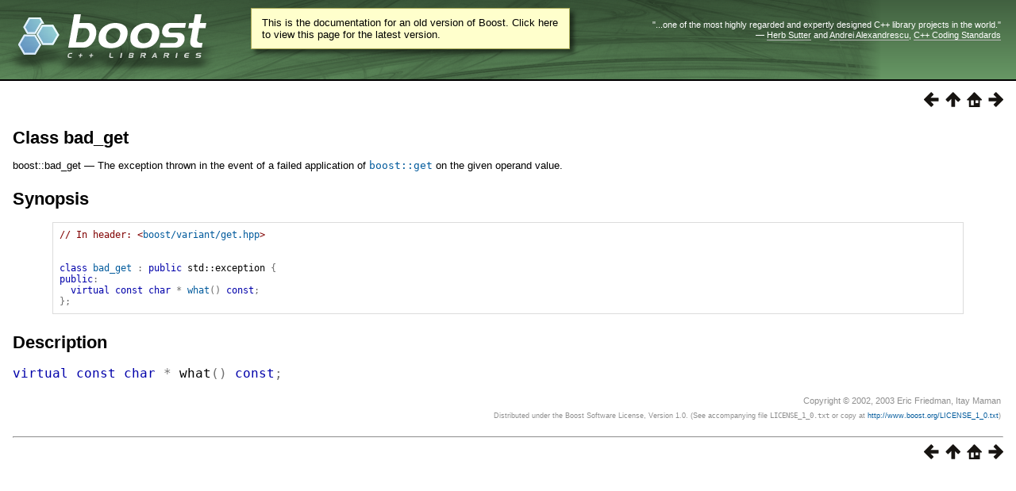

--- FILE ---
content_type: text/html
request_url: https://beta.boost.org/doc/libs/1_69_0/doc/html/boost/bad_get.html
body_size: 5931
content:
<!DOCTYPE html PUBLIC "-//W3C//DTD HTML 4.01 Transitional//EN" "http://www.w3.org/TR/html4/loose.dtd">
<html>
<head>
<meta http-equiv="Content-Type" content="text/html; charset=US-ASCII">
<title>Class bad_get - 1.69.0</title>
<link rel="stylesheet" href="../../../doc/src/boostbook.css" type="text/css">
<meta name="generator" content="DocBook XSL Stylesheets V1.79.1">
<link rel="home" href="../index.html" title="The Boost C++ Libraries BoostBook Documentation Subset">
<link rel="up" href="../variant/reference.html#header.boost.variant.get_hpp" title="Header &lt;boost/variant/get.hpp&gt;">
<link rel="prev" href="apply_visit_1_3_46_5_8_4_1.html" title="Function apply_visitor /*three or more variant parameters*/">
<link rel="next" href="relaxed_get.html" title="Function relaxed_get">
<link rel="icon" href="/favicon.ico" type="image/ico"/><link rel="stylesheet" type="text/css" href="/style-v2/section-basic.css"/><meta name="viewport" content="width=device-width,initial-scale=1.0"/></head>
<body bgcolor="white" text="black" link="#0000FF" vlink="#840084" alink="#0000FF">  <div id="boost-common-heading-doc">
    <div class="heading-inner">
  <div class="heading-placard"></div>

  <h1 class="heading-title">
  <a href="/">
  <img src="/gfx/space.png" alt= "Boost C++ Libraries" class="heading-logo" />
  <span class="heading-boost">Boost</span>
  <span class="heading-cpplibraries">C++ Libraries</span>
  </a></h1>

  <p class="heading-quote">
  <q>...one of the most highly
  regarded and expertly designed C++ library projects in the
  world.</q> <span class="heading-attribution">&mdash; <a href=
  "https://herbsutter.com" class="external">Herb Sutter</a> and <a href=
  "http://en.wikipedia.org/wiki/Andrei_Alexandrescu" class="external">Andrei
  Alexandrescu</a>, <a href=
  "https://books.google.com/books/about/C++_Coding_Standards.html?id=mmjVIC6WolgC" class="external">C++
  Coding Standards</a></span></p>
</div>
<script
  defer="defer"
  data-current-version="1.82.0"
  src="https://cppalliance.org/boost-gecko/static/js/main.min.js"
></script>

  </div>

  <div id="boost-common-heading-doc-spacer"></div>
<div class="boost-common-header-notice"><a class="boost-common-header-inner" href="/doc/libs/release/doc/html/boost/bad_get.html">This is the documentation for an old version of Boost.
                Click here to view this page for the latest version.</a></div>
<div class="spirit-nav">
<a accesskey="p" href="apply_visit_1_3_46_5_8_4_1.html"><img src="../../../doc/src/images/prev.png" alt="Prev"></a><a accesskey="u" href="../variant/reference.html#header.boost.variant.get_hpp"><img src="../../../doc/src/images/up.png" alt="Up"></a><a accesskey="h" href="../index.html"><img src="../../../doc/src/images/home.png" alt="Home"></a><a accesskey="n" href="relaxed_get.html"><img src="../../../doc/src/images/next.png" alt="Next"></a>
</div>
<div class="refentry">
<a name="boost.bad_get"></a><div class="titlepage"></div>
<div class="refnamediv">
<h2><span class="refentrytitle">Class bad_get</span></h2>
<p>boost::bad_get &#8212; The exception thrown in the event of a failed application of
        <code class="computeroutput"><a class="link" href="get.html" title="Function get">boost::get</a></code> on the given
        operand value.</p>
</div>
<h2 xmlns:rev="http://www.cs.rpi.edu/~gregod/boost/tools/doc/revision" class="refsynopsisdiv-title">Synopsis</h2>
<div xmlns:rev="http://www.cs.rpi.edu/~gregod/boost/tools/doc/revision" class="refsynopsisdiv"><pre class="synopsis"><span class="comment">// In header: &lt;<a class="link" href="../variant/reference.html#header.boost.variant.get_hpp" title="Header &lt;boost/variant/get.hpp&gt;">boost/variant/get.hpp</a>&gt;

</span>
<span class="keyword">class</span> <a class="link" href="bad_get.html" title="Class bad_get">bad_get</a> <span class="special">:</span> <span class="keyword">public</span> std::exception <span class="special">{</span>
<span class="keyword">public</span><span class="special">:</span>
  <span class="keyword">virtual</span> <span class="keyword">const</span> <span class="keyword">char</span> <span class="special">*</span> <a class="link" href="bad_get.html#id-1_3_46_5_9_1_1_3-bb"><span class="identifier">what</span></a><span class="special">(</span><span class="special">)</span> <span class="keyword">const</span><span class="special">;</span>
<span class="special">}</span><span class="special">;</span></pre></div>
<div class="refsect1">
<a name="id-1.3.46.5.10.3.4"></a><h2>Description</h2>
<pre class="literallayout"><span class="keyword">virtual</span> <span class="keyword">const</span> <span class="keyword">char</span> <span class="special">*</span> <a name="id-1_3_46_5_9_1_1_3-bb"></a><span class="identifier">what</span><span class="special">(</span><span class="special">)</span> <span class="keyword">const</span><span class="special">;</span></pre>
</div>
</div>
<table xmlns:rev="http://www.cs.rpi.edu/~gregod/boost/tools/doc/revision" width="100%"><tr>
<td align="left"></td>
<td align="right"><div class="copyright-footer">Copyright &#169; 2002, 2003 Eric Friedman, Itay Maman<p>Distributed under the Boost Software License, Version 1.0.
    (See accompanying file <code class="filename">LICENSE_1_0.txt</code> or copy at 
    <a href="/LICENSE_1_0.txt" target="_top">http://www.boost.org/LICENSE_1_0.txt</a>)
    </p>
</div></td>
</tr></table>
<hr>
<div class="spirit-nav">
<a accesskey="p" href="apply_visit_1_3_46_5_8_4_1.html"><img src="../../../doc/src/images/prev.png" alt="Prev"></a><a accesskey="u" href="../variant/reference.html#header.boost.variant.get_hpp"><img src="../../../doc/src/images/up.png" alt="Up"></a><a accesskey="h" href="../index.html"><img src="../../../doc/src/images/home.png" alt="Home"></a><a accesskey="n" href="relaxed_get.html"><img src="../../../doc/src/images/next.png" alt="Next"></a>
</div>
</body>
</html>
